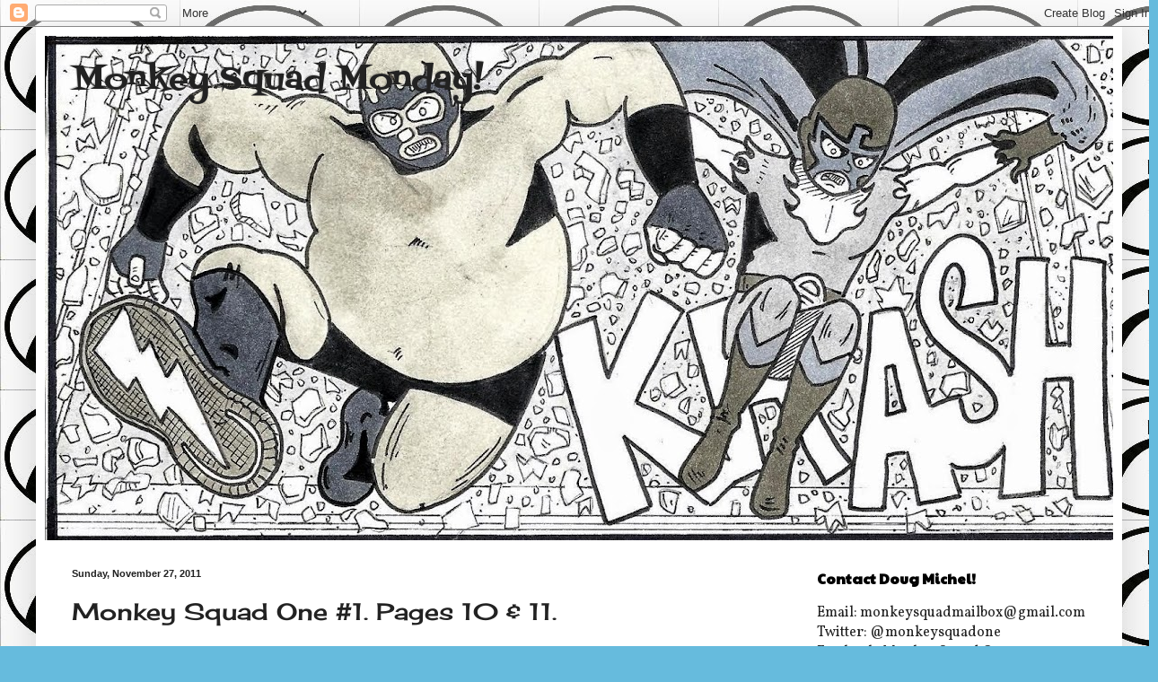

--- FILE ---
content_type: text/html; charset=UTF-8
request_url: http://www.monkeysquadone.com/2011/11/monkey-squad-one-1-pages-10-11.html
body_size: 17151
content:
<!DOCTYPE html>
<html class='v2' dir='ltr' lang='en'>
<head>
<link href='https://www.blogger.com/static/v1/widgets/335934321-css_bundle_v2.css' rel='stylesheet' type='text/css'/>
<meta content='width=1100' name='viewport'/>
<meta content='text/html; charset=UTF-8' http-equiv='Content-Type'/>
<meta content='blogger' name='generator'/>
<link href='http://www.monkeysquadone.com/favicon.ico' rel='icon' type='image/x-icon'/>
<link href='http://www.monkeysquadone.com/2011/11/monkey-squad-one-1-pages-10-11.html' rel='canonical'/>
<link rel="alternate" type="application/atom+xml" title="Monkey Squad Monday! - Atom" href="http://www.monkeysquadone.com/feeds/posts/default" />
<link rel="alternate" type="application/rss+xml" title="Monkey Squad Monday! - RSS" href="http://www.monkeysquadone.com/feeds/posts/default?alt=rss" />
<link rel="service.post" type="application/atom+xml" title="Monkey Squad Monday! - Atom" href="https://www.blogger.com/feeds/1476433560560669139/posts/default" />

<link rel="alternate" type="application/atom+xml" title="Monkey Squad Monday! - Atom" href="http://www.monkeysquadone.com/feeds/8999116677258245708/comments/default" />
<!--Can't find substitution for tag [blog.ieCssRetrofitLinks]-->
<link href='https://blogger.googleusercontent.com/img/b/R29vZ2xl/AVvXsEi40Hbq57_DIjQZfj3928KgH_TEz3B60XcZ8LUflRp-ooCFp1mMQ2DBvNBIiqrz-XujFHQxR2P8kjY44kcvcF2H6srId4YDH6d6qBZFCbf3nhOm5Ol_RbgycdafuJht40zJAW14Wsr9Jjyh/s640/011.jpg' rel='image_src'/>
<meta content='http://www.monkeysquadone.com/2011/11/monkey-squad-one-1-pages-10-11.html' property='og:url'/>
<meta content='Monkey Squad One #1. Pages 10 &amp; 11.' property='og:title'/>
<meta content='           Logan  getting robo-stolled in the face is one of my favorite panels of all time.   I&#39;m gonna be honest with y&#39;all and tell you t...' property='og:description'/>
<meta content='https://blogger.googleusercontent.com/img/b/R29vZ2xl/AVvXsEi40Hbq57_DIjQZfj3928KgH_TEz3B60XcZ8LUflRp-ooCFp1mMQ2DBvNBIiqrz-XujFHQxR2P8kjY44kcvcF2H6srId4YDH6d6qBZFCbf3nhOm5Ol_RbgycdafuJht40zJAW14Wsr9Jjyh/w1200-h630-p-k-no-nu/011.jpg' property='og:image'/>
<title>Monkey Squad Monday!: Monkey Squad One #1. Pages 10 & 11.</title>
<style type='text/css'>@font-face{font-family:'Cherry Cream Soda';font-style:normal;font-weight:400;font-display:swap;src:url(//fonts.gstatic.com/s/cherrycreamsoda/v21/UMBIrOxBrW6w2FFyi9paG0fdVdRciQd9A98ZD47H.woff2)format('woff2');unicode-range:U+0000-00FF,U+0131,U+0152-0153,U+02BB-02BC,U+02C6,U+02DA,U+02DC,U+0304,U+0308,U+0329,U+2000-206F,U+20AC,U+2122,U+2191,U+2193,U+2212,U+2215,U+FEFF,U+FFFD;}@font-face{font-family:'Fontdiner Swanky';font-style:normal;font-weight:400;font-display:swap;src:url(//fonts.gstatic.com/s/fontdinerswanky/v24/ijwOs4XgRNsiaI5-hcVb4hQgMvCD0uYVKwOs1to.woff2)format('woff2');unicode-range:U+0000-00FF,U+0131,U+0152-0153,U+02BB-02BC,U+02C6,U+02DA,U+02DC,U+0304,U+0308,U+0329,U+2000-206F,U+20AC,U+2122,U+2191,U+2193,U+2212,U+2215,U+FEFF,U+FFFD;}@font-face{font-family:'Indie Flower';font-style:normal;font-weight:400;font-display:swap;src:url(//fonts.gstatic.com/s/indieflower/v24/m8JVjfNVeKWVnh3QMuKkFcZVZ0uH99GUDs4k.woff2)format('woff2');unicode-range:U+0100-02BA,U+02BD-02C5,U+02C7-02CC,U+02CE-02D7,U+02DD-02FF,U+0304,U+0308,U+0329,U+1D00-1DBF,U+1E00-1E9F,U+1EF2-1EFF,U+2020,U+20A0-20AB,U+20AD-20C0,U+2113,U+2C60-2C7F,U+A720-A7FF;}@font-face{font-family:'Indie Flower';font-style:normal;font-weight:400;font-display:swap;src:url(//fonts.gstatic.com/s/indieflower/v24/m8JVjfNVeKWVnh3QMuKkFcZVaUuH99GUDg.woff2)format('woff2');unicode-range:U+0000-00FF,U+0131,U+0152-0153,U+02BB-02BC,U+02C6,U+02DA,U+02DC,U+0304,U+0308,U+0329,U+2000-206F,U+20AC,U+2122,U+2191,U+2193,U+2212,U+2215,U+FEFF,U+FFFD;}@font-face{font-family:'Paytone One';font-style:normal;font-weight:400;font-display:swap;src:url(//fonts.gstatic.com/s/paytoneone/v25/0nksC9P7MfYHj2oFtYm2ChTigPvfiwq-FQc.woff2)format('woff2');unicode-range:U+0102-0103,U+0110-0111,U+0128-0129,U+0168-0169,U+01A0-01A1,U+01AF-01B0,U+0300-0301,U+0303-0304,U+0308-0309,U+0323,U+0329,U+1EA0-1EF9,U+20AB;}@font-face{font-family:'Paytone One';font-style:normal;font-weight:400;font-display:swap;src:url(//fonts.gstatic.com/s/paytoneone/v25/0nksC9P7MfYHj2oFtYm2ChTjgPvfiwq-FQc.woff2)format('woff2');unicode-range:U+0100-02BA,U+02BD-02C5,U+02C7-02CC,U+02CE-02D7,U+02DD-02FF,U+0304,U+0308,U+0329,U+1D00-1DBF,U+1E00-1E9F,U+1EF2-1EFF,U+2020,U+20A0-20AB,U+20AD-20C0,U+2113,U+2C60-2C7F,U+A720-A7FF;}@font-face{font-family:'Paytone One';font-style:normal;font-weight:400;font-display:swap;src:url(//fonts.gstatic.com/s/paytoneone/v25/0nksC9P7MfYHj2oFtYm2ChTtgPvfiwq-.woff2)format('woff2');unicode-range:U+0000-00FF,U+0131,U+0152-0153,U+02BB-02BC,U+02C6,U+02DA,U+02DC,U+0304,U+0308,U+0329,U+2000-206F,U+20AC,U+2122,U+2191,U+2193,U+2212,U+2215,U+FEFF,U+FFFD;}@font-face{font-family:'Vollkorn';font-style:normal;font-weight:400;font-display:swap;src:url(//fonts.gstatic.com/s/vollkorn/v30/0ybgGDoxxrvAnPhYGzMlQLzuMasz6Df2MHGeE2mcM7Xq3oA9NjE.woff2)format('woff2');unicode-range:U+0460-052F,U+1C80-1C8A,U+20B4,U+2DE0-2DFF,U+A640-A69F,U+FE2E-FE2F;}@font-face{font-family:'Vollkorn';font-style:normal;font-weight:400;font-display:swap;src:url(//fonts.gstatic.com/s/vollkorn/v30/0ybgGDoxxrvAnPhYGzMlQLzuMasz6Df2MHGeGmmcM7Xq3oA9NjE.woff2)format('woff2');unicode-range:U+0301,U+0400-045F,U+0490-0491,U+04B0-04B1,U+2116;}@font-face{font-family:'Vollkorn';font-style:normal;font-weight:400;font-display:swap;src:url(//fonts.gstatic.com/s/vollkorn/v30/0ybgGDoxxrvAnPhYGzMlQLzuMasz6Df2MHGeHWmcM7Xq3oA9NjE.woff2)format('woff2');unicode-range:U+0370-0377,U+037A-037F,U+0384-038A,U+038C,U+038E-03A1,U+03A3-03FF;}@font-face{font-family:'Vollkorn';font-style:normal;font-weight:400;font-display:swap;src:url(//fonts.gstatic.com/s/vollkorn/v30/0ybgGDoxxrvAnPhYGzMlQLzuMasz6Df2MHGeEWmcM7Xq3oA9NjE.woff2)format('woff2');unicode-range:U+0102-0103,U+0110-0111,U+0128-0129,U+0168-0169,U+01A0-01A1,U+01AF-01B0,U+0300-0301,U+0303-0304,U+0308-0309,U+0323,U+0329,U+1EA0-1EF9,U+20AB;}@font-face{font-family:'Vollkorn';font-style:normal;font-weight:400;font-display:swap;src:url(//fonts.gstatic.com/s/vollkorn/v30/0ybgGDoxxrvAnPhYGzMlQLzuMasz6Df2MHGeEGmcM7Xq3oA9NjE.woff2)format('woff2');unicode-range:U+0100-02BA,U+02BD-02C5,U+02C7-02CC,U+02CE-02D7,U+02DD-02FF,U+0304,U+0308,U+0329,U+1D00-1DBF,U+1E00-1E9F,U+1EF2-1EFF,U+2020,U+20A0-20AB,U+20AD-20C0,U+2113,U+2C60-2C7F,U+A720-A7FF;}@font-face{font-family:'Vollkorn';font-style:normal;font-weight:400;font-display:swap;src:url(//fonts.gstatic.com/s/vollkorn/v30/0ybgGDoxxrvAnPhYGzMlQLzuMasz6Df2MHGeHmmcM7Xq3oA9.woff2)format('woff2');unicode-range:U+0000-00FF,U+0131,U+0152-0153,U+02BB-02BC,U+02C6,U+02DA,U+02DC,U+0304,U+0308,U+0329,U+2000-206F,U+20AC,U+2122,U+2191,U+2193,U+2212,U+2215,U+FEFF,U+FFFD;}</style>
<style id='page-skin-1' type='text/css'><!--
/*
-----------------------------------------------
Blogger Template Style
Name:     Simple
Designer: Blogger
URL:      www.blogger.com
----------------------------------------------- */
/* Content
----------------------------------------------- */
body {
font: normal normal 16px Vollkorn;
color: #222222;
background: #66bbdd url(http://1.bp.blogspot.com/-BAuTMRXNsZc/U5cU_22Q7JI/AAAAAAAACUA/kuipqpDnT-Y/s0/001%2B%2528200x145%2529.jpg) repeat scroll top left;
padding: 0 40px 40px 40px;
}
html body .region-inner {
min-width: 0;
max-width: 100%;
width: auto;
}
h2 {
font-size: 22px;
}
a:link {
text-decoration:none;
color: #2aaadd;
}
a:visited {
text-decoration:none;
color: #2aaadd;
}
a:hover {
text-decoration:underline;
color: #2aaadd;
}
.body-fauxcolumn-outer .fauxcolumn-inner {
background: transparent none repeat scroll top left;
_background-image: none;
}
.body-fauxcolumn-outer .cap-top {
position: absolute;
z-index: 1;
height: 400px;
width: 100%;
}
.body-fauxcolumn-outer .cap-top .cap-left {
width: 100%;
background: transparent none repeat-x scroll top left;
_background-image: none;
}
.content-outer {
-moz-box-shadow: 0 0 40px rgba(0, 0, 0, .15);
-webkit-box-shadow: 0 0 5px rgba(0, 0, 0, .15);
-goog-ms-box-shadow: 0 0 10px #333333;
box-shadow: 0 0 40px rgba(0, 0, 0, .15);
margin-bottom: 1px;
}
.content-inner {
padding: 10px 10px;
}
.content-inner {
background-color: #ffffff;
}
/* Header
----------------------------------------------- */
.header-outer {
background: transparent none repeat-x scroll 0 -400px;
_background-image: none;
}
.Header h1 {
font: normal normal 36px Fontdiner Swanky;
color: #222222;
text-shadow: -1px -1px 1px rgba(0, 0, 0, .2);
}
.Header h1 a {
color: #222222;
}
.Header .description {
font-size: 140%;
color: #222222;
}
.header-inner .Header .titlewrapper {
padding: 22px 30px;
}
.header-inner .Header .descriptionwrapper {
padding: 0 30px;
}
/* Tabs
----------------------------------------------- */
.tabs-inner .section:first-child {
border-top: 1px solid #ffffff;
}
.tabs-inner .section:first-child ul {
margin-top: -1px;
border-top: 1px solid #ffffff;
border-left: 0 solid #ffffff;
border-right: 0 solid #ffffff;
}
.tabs-inner .widget ul {
background: #66bbdd url(https://resources.blogblog.com/blogblog/data/1kt/simple/gradients_light.png) repeat-x scroll 0 -800px;
_background-image: none;
border-bottom: 1px solid #ffffff;
margin-top: 0;
margin-left: -30px;
margin-right: -30px;
}
.tabs-inner .widget li a {
display: inline-block;
padding: .6em 1em;
font: normal normal 14px Indie Flower;
color: #999999;
border-left: 1px solid #ffffff;
border-right: 1px solid #ffffff;
}
.tabs-inner .widget li:first-child a {
border-left: none;
}
.tabs-inner .widget li.selected a, .tabs-inner .widget li a:hover {
color: #000000;
background-color: #eeeeee;
text-decoration: none;
}
/* Columns
----------------------------------------------- */
.main-outer {
border-top: 0 solid #ffffff;
}
.fauxcolumn-left-outer .fauxcolumn-inner {
border-right: 1px solid #ffffff;
}
.fauxcolumn-right-outer .fauxcolumn-inner {
border-left: 1px solid #ffffff;
}
/* Headings
----------------------------------------------- */
div.widget > h2,
div.widget h2.title {
margin: 0 0 1em 0;
font: normal bold 16px Paytone One;
color: #000000;
}
/* Widgets
----------------------------------------------- */
.widget .zippy {
color: #999999;
text-shadow: 2px 2px 1px rgba(0, 0, 0, .1);
}
.widget .popular-posts ul {
list-style: none;
}
/* Posts
----------------------------------------------- */
h2.date-header {
font: normal bold 11px Arial, Tahoma, Helvetica, FreeSans, sans-serif;
}
.date-header span {
background-color: transparent;
color: #222222;
padding: inherit;
letter-spacing: inherit;
margin: inherit;
}
.main-inner {
padding-top: 30px;
padding-bottom: 30px;
}
.main-inner .column-center-inner {
padding: 0 15px;
}
.main-inner .column-center-inner .section {
margin: 0 15px;
}
.post {
margin: 0 0 25px 0;
}
h3.post-title, .comments h4 {
font: normal normal 26px Cherry Cream Soda;
margin: .75em 0 0;
}
.post-body {
font-size: 110%;
line-height: 1.4;
position: relative;
}
.post-body img, .post-body .tr-caption-container, .Profile img, .Image img,
.BlogList .item-thumbnail img {
padding: 2px;
background: #ffffff;
border: 1px solid #eeeeee;
-moz-box-shadow: 1px 1px 5px rgba(0, 0, 0, .1);
-webkit-box-shadow: 1px 1px 5px rgba(0, 0, 0, .1);
box-shadow: 1px 1px 5px rgba(0, 0, 0, .1);
}
.post-body img, .post-body .tr-caption-container {
padding: 5px;
}
.post-body .tr-caption-container {
color: #222222;
}
.post-body .tr-caption-container img {
padding: 0;
background: transparent;
border: none;
-moz-box-shadow: 0 0 0 rgba(0, 0, 0, .1);
-webkit-box-shadow: 0 0 0 rgba(0, 0, 0, .1);
box-shadow: 0 0 0 rgba(0, 0, 0, .1);
}
.post-header {
margin: 0 0 1.5em;
line-height: 1.6;
font-size: 90%;
}
.post-footer {
margin: 20px -2px 0;
padding: 5px 10px;
color: #666666;
background-color: #f9f9f9;
border-bottom: 1px solid #eeeeee;
line-height: 1.6;
font-size: 90%;
}
#comments .comment-author {
padding-top: 1.5em;
border-top: 1px solid #ffffff;
background-position: 0 1.5em;
}
#comments .comment-author:first-child {
padding-top: 0;
border-top: none;
}
.avatar-image-container {
margin: .2em 0 0;
}
#comments .avatar-image-container img {
border: 1px solid #eeeeee;
}
/* Comments
----------------------------------------------- */
.comments .comments-content .icon.blog-author {
background-repeat: no-repeat;
background-image: url([data-uri]);
}
.comments .comments-content .loadmore a {
border-top: 1px solid #999999;
border-bottom: 1px solid #999999;
}
.comments .comment-thread.inline-thread {
background-color: #f9f9f9;
}
.comments .continue {
border-top: 2px solid #999999;
}
/* Accents
---------------------------------------------- */
.section-columns td.columns-cell {
border-left: 1px solid #ffffff;
}
.blog-pager {
background: transparent none no-repeat scroll top center;
}
.blog-pager-older-link, .home-link,
.blog-pager-newer-link {
background-color: #ffffff;
padding: 5px;
}
.footer-outer {
border-top: 0 dashed #bbbbbb;
}
/* Mobile
----------------------------------------------- */
body.mobile  {
background-size: auto;
}
.mobile .body-fauxcolumn-outer {
background: transparent none repeat scroll top left;
}
.mobile .body-fauxcolumn-outer .cap-top {
background-size: 100% auto;
}
.mobile .content-outer {
-webkit-box-shadow: 0 0 3px rgba(0, 0, 0, .15);
box-shadow: 0 0 3px rgba(0, 0, 0, .15);
}
.mobile .tabs-inner .widget ul {
margin-left: 0;
margin-right: 0;
}
.mobile .post {
margin: 0;
}
.mobile .main-inner .column-center-inner .section {
margin: 0;
}
.mobile .date-header span {
padding: 0.1em 10px;
margin: 0 -10px;
}
.mobile h3.post-title {
margin: 0;
}
.mobile .blog-pager {
background: transparent none no-repeat scroll top center;
}
.mobile .footer-outer {
border-top: none;
}
.mobile .main-inner, .mobile .footer-inner {
background-color: #ffffff;
}
.mobile-index-contents {
color: #222222;
}
.mobile-link-button {
background-color: #2aaadd;
}
.mobile-link-button a:link, .mobile-link-button a:visited {
color: #ffffff;
}
.mobile .tabs-inner .section:first-child {
border-top: none;
}
.mobile .tabs-inner .PageList .widget-content {
background-color: #eeeeee;
color: #000000;
border-top: 1px solid #ffffff;
border-bottom: 1px solid #ffffff;
}
.mobile .tabs-inner .PageList .widget-content .pagelist-arrow {
border-left: 1px solid #ffffff;
}

--></style>
<style id='template-skin-1' type='text/css'><!--
body {
min-width: 1210px;
}
.content-outer, .content-fauxcolumn-outer, .region-inner {
min-width: 1210px;
max-width: 1210px;
_width: 1210px;
}
.main-inner .columns {
padding-left: 0px;
padding-right: 360px;
}
.main-inner .fauxcolumn-center-outer {
left: 0px;
right: 360px;
/* IE6 does not respect left and right together */
_width: expression(this.parentNode.offsetWidth -
parseInt("0px") -
parseInt("360px") + 'px');
}
.main-inner .fauxcolumn-left-outer {
width: 0px;
}
.main-inner .fauxcolumn-right-outer {
width: 360px;
}
.main-inner .column-left-outer {
width: 0px;
right: 100%;
margin-left: -0px;
}
.main-inner .column-right-outer {
width: 360px;
margin-right: -360px;
}
#layout {
min-width: 0;
}
#layout .content-outer {
min-width: 0;
width: 800px;
}
#layout .region-inner {
min-width: 0;
width: auto;
}
body#layout div.add_widget {
padding: 8px;
}
body#layout div.add_widget a {
margin-left: 32px;
}
--></style>
<style>
    body {background-image:url(http\:\/\/1.bp.blogspot.com\/-BAuTMRXNsZc\/U5cU_22Q7JI\/AAAAAAAACUA\/kuipqpDnT-Y\/s0\/001%2B%2528200x145%2529.jpg);}
    
@media (max-width: 200px) { body {background-image:url(http\:\/\/1.bp.blogspot.com\/-BAuTMRXNsZc\/U5cU_22Q7JI\/AAAAAAAACUA\/kuipqpDnT-Y\/w200\/001%2B%2528200x145%2529.jpg);}}
@media (max-width: 400px) and (min-width: 201px) { body {background-image:url(http\:\/\/1.bp.blogspot.com\/-BAuTMRXNsZc\/U5cU_22Q7JI\/AAAAAAAACUA\/kuipqpDnT-Y\/w400\/001%2B%2528200x145%2529.jpg);}}
@media (max-width: 800px) and (min-width: 401px) { body {background-image:url(http\:\/\/1.bp.blogspot.com\/-BAuTMRXNsZc\/U5cU_22Q7JI\/AAAAAAAACUA\/kuipqpDnT-Y\/w800\/001%2B%2528200x145%2529.jpg);}}
@media (max-width: 1200px) and (min-width: 801px) { body {background-image:url(http\:\/\/1.bp.blogspot.com\/-BAuTMRXNsZc\/U5cU_22Q7JI\/AAAAAAAACUA\/kuipqpDnT-Y\/w1200\/001%2B%2528200x145%2529.jpg);}}
/* Last tag covers anything over one higher than the previous max-size cap. */
@media (min-width: 1201px) { body {background-image:url(http\:\/\/1.bp.blogspot.com\/-BAuTMRXNsZc\/U5cU_22Q7JI\/AAAAAAAACUA\/kuipqpDnT-Y\/w1600\/001%2B%2528200x145%2529.jpg);}}
  </style>
<link href='https://www.blogger.com/dyn-css/authorization.css?targetBlogID=1476433560560669139&amp;zx=06303fb3-050b-4bda-9357-1bdc8c387b86' media='none' onload='if(media!=&#39;all&#39;)media=&#39;all&#39;' rel='stylesheet'/><noscript><link href='https://www.blogger.com/dyn-css/authorization.css?targetBlogID=1476433560560669139&amp;zx=06303fb3-050b-4bda-9357-1bdc8c387b86' rel='stylesheet'/></noscript>
<meta name='google-adsense-platform-account' content='ca-host-pub-1556223355139109'/>
<meta name='google-adsense-platform-domain' content='blogspot.com'/>

</head>
<body class='loading variant-pale'>
<div class='navbar section' id='navbar' name='Navbar'><div class='widget Navbar' data-version='1' id='Navbar1'><script type="text/javascript">
    function setAttributeOnload(object, attribute, val) {
      if(window.addEventListener) {
        window.addEventListener('load',
          function(){ object[attribute] = val; }, false);
      } else {
        window.attachEvent('onload', function(){ object[attribute] = val; });
      }
    }
  </script>
<div id="navbar-iframe-container"></div>
<script type="text/javascript" src="https://apis.google.com/js/platform.js"></script>
<script type="text/javascript">
      gapi.load("gapi.iframes:gapi.iframes.style.bubble", function() {
        if (gapi.iframes && gapi.iframes.getContext) {
          gapi.iframes.getContext().openChild({
              url: 'https://www.blogger.com/navbar/1476433560560669139?po\x3d8999116677258245708\x26origin\x3dhttp://www.monkeysquadone.com',
              where: document.getElementById("navbar-iframe-container"),
              id: "navbar-iframe"
          });
        }
      });
    </script><script type="text/javascript">
(function() {
var script = document.createElement('script');
script.type = 'text/javascript';
script.src = '//pagead2.googlesyndication.com/pagead/js/google_top_exp.js';
var head = document.getElementsByTagName('head')[0];
if (head) {
head.appendChild(script);
}})();
</script>
</div></div>
<div class='body-fauxcolumns'>
<div class='fauxcolumn-outer body-fauxcolumn-outer'>
<div class='cap-top'>
<div class='cap-left'></div>
<div class='cap-right'></div>
</div>
<div class='fauxborder-left'>
<div class='fauxborder-right'></div>
<div class='fauxcolumn-inner'>
</div>
</div>
<div class='cap-bottom'>
<div class='cap-left'></div>
<div class='cap-right'></div>
</div>
</div>
</div>
<div class='content'>
<div class='content-fauxcolumns'>
<div class='fauxcolumn-outer content-fauxcolumn-outer'>
<div class='cap-top'>
<div class='cap-left'></div>
<div class='cap-right'></div>
</div>
<div class='fauxborder-left'>
<div class='fauxborder-right'></div>
<div class='fauxcolumn-inner'>
</div>
</div>
<div class='cap-bottom'>
<div class='cap-left'></div>
<div class='cap-right'></div>
</div>
</div>
</div>
<div class='content-outer'>
<div class='content-cap-top cap-top'>
<div class='cap-left'></div>
<div class='cap-right'></div>
</div>
<div class='fauxborder-left content-fauxborder-left'>
<div class='fauxborder-right content-fauxborder-right'></div>
<div class='content-inner'>
<header>
<div class='header-outer'>
<div class='header-cap-top cap-top'>
<div class='cap-left'></div>
<div class='cap-right'></div>
</div>
<div class='fauxborder-left header-fauxborder-left'>
<div class='fauxborder-right header-fauxborder-right'></div>
<div class='region-inner header-inner'>
<div class='header section' id='header' name='Header'><div class='widget Header' data-version='1' id='Header1'>
<div id='header-inner' style='background-image: url("https://blogger.googleusercontent.com/img/b/R29vZ2xl/AVvXsEglVWzJcEURE7xqJEoIQp1gfKE96oKiv1Ine3tWQF2grzyhElDJp0IizzfB0gIztqtbCcbyN_J6xq901dewq7DhNUOjgFubpxahs1fKTTPUlJd825LctWaTkNQrFXcOKJR5-4D7WAzrbksH/s1190/001.jpg"); background-position: left; min-height: 562px; _height: 562px; background-repeat: no-repeat; '>
<div class='titlewrapper' style='background: transparent'>
<h1 class='title' style='background: transparent; border-width: 0px'>
<a href='http://www.monkeysquadone.com/'>
Monkey Squad Monday!
</a>
</h1>
</div>
<div class='descriptionwrapper'>
<p class='description'><span>
</span></p>
</div>
</div>
</div></div>
</div>
</div>
<div class='header-cap-bottom cap-bottom'>
<div class='cap-left'></div>
<div class='cap-right'></div>
</div>
</div>
</header>
<div class='tabs-outer'>
<div class='tabs-cap-top cap-top'>
<div class='cap-left'></div>
<div class='cap-right'></div>
</div>
<div class='fauxborder-left tabs-fauxborder-left'>
<div class='fauxborder-right tabs-fauxborder-right'></div>
<div class='region-inner tabs-inner'>
<div class='tabs no-items section' id='crosscol' name='Cross-Column'></div>
<div class='tabs no-items section' id='crosscol-overflow' name='Cross-Column 2'></div>
</div>
</div>
<div class='tabs-cap-bottom cap-bottom'>
<div class='cap-left'></div>
<div class='cap-right'></div>
</div>
</div>
<div class='main-outer'>
<div class='main-cap-top cap-top'>
<div class='cap-left'></div>
<div class='cap-right'></div>
</div>
<div class='fauxborder-left main-fauxborder-left'>
<div class='fauxborder-right main-fauxborder-right'></div>
<div class='region-inner main-inner'>
<div class='columns fauxcolumns'>
<div class='fauxcolumn-outer fauxcolumn-center-outer'>
<div class='cap-top'>
<div class='cap-left'></div>
<div class='cap-right'></div>
</div>
<div class='fauxborder-left'>
<div class='fauxborder-right'></div>
<div class='fauxcolumn-inner'>
</div>
</div>
<div class='cap-bottom'>
<div class='cap-left'></div>
<div class='cap-right'></div>
</div>
</div>
<div class='fauxcolumn-outer fauxcolumn-left-outer'>
<div class='cap-top'>
<div class='cap-left'></div>
<div class='cap-right'></div>
</div>
<div class='fauxborder-left'>
<div class='fauxborder-right'></div>
<div class='fauxcolumn-inner'>
</div>
</div>
<div class='cap-bottom'>
<div class='cap-left'></div>
<div class='cap-right'></div>
</div>
</div>
<div class='fauxcolumn-outer fauxcolumn-right-outer'>
<div class='cap-top'>
<div class='cap-left'></div>
<div class='cap-right'></div>
</div>
<div class='fauxborder-left'>
<div class='fauxborder-right'></div>
<div class='fauxcolumn-inner'>
</div>
</div>
<div class='cap-bottom'>
<div class='cap-left'></div>
<div class='cap-right'></div>
</div>
</div>
<!-- corrects IE6 width calculation -->
<div class='columns-inner'>
<div class='column-center-outer'>
<div class='column-center-inner'>
<div class='main section' id='main' name='Main'><div class='widget Blog' data-version='1' id='Blog1'>
<div class='blog-posts hfeed'>

          <div class="date-outer">
        
<h2 class='date-header'><span>Sunday, November 27, 2011</span></h2>

          <div class="date-posts">
        
<div class='post-outer'>
<div class='post hentry uncustomized-post-template' itemprop='blogPost' itemscope='itemscope' itemtype='http://schema.org/BlogPosting'>
<meta content='https://blogger.googleusercontent.com/img/b/R29vZ2xl/AVvXsEi40Hbq57_DIjQZfj3928KgH_TEz3B60XcZ8LUflRp-ooCFp1mMQ2DBvNBIiqrz-XujFHQxR2P8kjY44kcvcF2H6srId4YDH6d6qBZFCbf3nhOm5Ol_RbgycdafuJht40zJAW14Wsr9Jjyh/s640/011.jpg' itemprop='image_url'/>
<meta content='1476433560560669139' itemprop='blogId'/>
<meta content='8999116677258245708' itemprop='postId'/>
<a name='8999116677258245708'></a>
<h3 class='post-title entry-title' itemprop='name'>
Monkey Squad One #1. Pages 10 & 11.
</h3>
<div class='post-header'>
<div class='post-header-line-1'></div>
</div>
<div class='post-body entry-content' id='post-body-8999116677258245708' itemprop='description articleBody'>
<div class="separator" style="clear: both; text-align: center;">
</div>
<br />
<div class="separator" style="clear: both; text-align: center;">
<a href="https://blogger.googleusercontent.com/img/b/R29vZ2xl/AVvXsEi40Hbq57_DIjQZfj3928KgH_TEz3B60XcZ8LUflRp-ooCFp1mMQ2DBvNBIiqrz-XujFHQxR2P8kjY44kcvcF2H6srId4YDH6d6qBZFCbf3nhOm5Ol_RbgycdafuJht40zJAW14Wsr9Jjyh/s1600/011.jpg" imageanchor="1" style="margin-left: 1em; margin-right: 1em;"><img border="0" height="640" src="https://blogger.googleusercontent.com/img/b/R29vZ2xl/AVvXsEi40Hbq57_DIjQZfj3928KgH_TEz3B60XcZ8LUflRp-ooCFp1mMQ2DBvNBIiqrz-XujFHQxR2P8kjY44kcvcF2H6srId4YDH6d6qBZFCbf3nhOm5Ol_RbgycdafuJht40zJAW14Wsr9Jjyh/s640/011.jpg" width="460" /></a></div>
<br />
<div class="separator" style="clear: both; text-align: center;">
<a href="https://blogger.googleusercontent.com/img/b/R29vZ2xl/AVvXsEiKswuGFfUyKAknmk5Unz2Mt1ieDKydILxHapoeV4eWXWE7Tw2ezyZqDRi1sr-CgzXYA33q59SnNeP4XTJjcC6Dhpr5GtMDB0qpJgRP6FazgUh_IXOn5GBIw2kK7tLCCfKwm67VBWgHWZ4a/s1600/012.jpg" imageanchor="1" style="margin-left: 1em; margin-right: 1em;"><img border="0" height="640" src="https://blogger.googleusercontent.com/img/b/R29vZ2xl/AVvXsEiKswuGFfUyKAknmk5Unz2Mt1ieDKydILxHapoeV4eWXWE7Tw2ezyZqDRi1sr-CgzXYA33q59SnNeP4XTJjcC6Dhpr5GtMDB0qpJgRP6FazgUh_IXOn5GBIw2kK7tLCCfKwm67VBWgHWZ4a/s640/012.jpg" width="462" /></a></div>
<div class="separator" style="clear: both; text-align: center;">
</div>
<div align="center">
<strong>Logan</strong> getting robo-stolled in the face is one of my favorite panels of all time.</div>
<div align="center">
I'm gonna be honest with y'all and tell you that the President's Bunker was originally the White House. Not that I'm not familiar with the White House, I was especially bad at drawing buildings back then and I didn't have a computer with the luxury of search engines for photo references. So in my winging it, that was what I came up with. I ended up calling it the Bunker becuse it looked nothing at all like the White House. But, seriously? What kinda bunker has fucking windows all over the place and isn't underground or anything?</div>
<div align="center">
So, instead of talking about how shitty old <strong>Monkey Squad One</strong> is, I'm gonna talk about how awesome <strong>Monkey Squad One</strong> <strong>#8</strong> is:</div>
<div class="separator" style="clear: both; text-align: center;">
<a href="https://blogger.googleusercontent.com/img/b/R29vZ2xl/AVvXsEgXx2KKYsMeN0NDYEC_51rgsIToEF6OFufrhyLRzWlKBjs4IdIiphDVF1WhuXB4NIkFcUOwDomzkzmYzLpvWv61mqIooPs_o4d7XJoGA7CTa03xeUIxiccqdQ9ErqWG4Gm_wQoRTfwWbsd3/s1600/017.JPG" imageanchor="1" style="margin-left: 1em; margin-right: 1em;"><img border="0" height="640" src="https://blogger.googleusercontent.com/img/b/R29vZ2xl/AVvXsEgXx2KKYsMeN0NDYEC_51rgsIToEF6OFufrhyLRzWlKBjs4IdIiphDVF1WhuXB4NIkFcUOwDomzkzmYzLpvWv61mqIooPs_o4d7XJoGA7CTa03xeUIxiccqdQ9ErqWG4Gm_wQoRTfwWbsd3/s640/017.JPG" width="498" /></a></div>
<div class="separator" style="clear: both; text-align: center;">
<strong>Monkey Squad One #8: Bloody Night, Bloody Knife Part 2 of 3.</strong></div>
<div class="separator" style="clear: both; text-align: center;">
<strong>Trik-Eeze</strong> and <strong>Monkey Squad One</strong> confront folk-rock legend <strong>Cletus Whiteheart</strong> on the zombie-filled streets of St. Louis! Everything changes with this issue! <strong>Monkey Squad One</strong> will never be the same!</div>
<div class="separator" style="clear: both; text-align: center;">
If you'd like a few FREE issues of Monkey Squad One,&nbsp;email your mailing address to <a href="mailto:monkeysquadmailbox@gmail.com">monkeysquadmailbox@gmail.com</a>. For the <strong>Complete Comic Collection of Monkey Squad One</strong>, visit&nbsp;<a href="http://www.etsy.com/shop/MonkeySquadOne">www.etsy.com/shop/MonkeySquadOne</a> and buy the whole run for $10.</div>
<div class="separator" style="clear: both; text-align: center;">
Do you feel my internet presence?</div>
<div class="separator" style="clear: both; text-align: center;">
Or do&nbsp;you just have to poop?</div>
<div align="center">
</div>
<div style='clear: both;'></div>
</div>
<div class='post-footer'>
<div class='post-footer-line post-footer-line-1'>
<span class='post-author vcard'>
Posted by
<span class='fn' itemprop='author' itemscope='itemscope' itemtype='http://schema.org/Person'>
<meta content='https://www.blogger.com/profile/09532853405547972068' itemprop='url'/>
<a class='g-profile' href='https://www.blogger.com/profile/09532853405547972068' rel='author' title='author profile'>
<span itemprop='name'>DougMichel</span>
</a>
</span>
</span>
<span class='post-timestamp'>
at
<meta content='http://www.monkeysquadone.com/2011/11/monkey-squad-one-1-pages-10-11.html' itemprop='url'/>
<a class='timestamp-link' href='http://www.monkeysquadone.com/2011/11/monkey-squad-one-1-pages-10-11.html' rel='bookmark' title='permanent link'><abbr class='published' itemprop='datePublished' title='2011-11-27T20:18:00-06:00'>8:18&#8239;PM</abbr></a>
</span>
<span class='post-comment-link'>
</span>
<span class='post-icons'>
<span class='item-control blog-admin pid-1252355170'>
<a href='https://www.blogger.com/post-edit.g?blogID=1476433560560669139&postID=8999116677258245708&from=pencil' title='Edit Post'>
<img alt='' class='icon-action' height='18' src='https://resources.blogblog.com/img/icon18_edit_allbkg.gif' width='18'/>
</a>
</span>
</span>
<div class='post-share-buttons goog-inline-block'>
<a class='goog-inline-block share-button sb-email' href='https://www.blogger.com/share-post.g?blogID=1476433560560669139&postID=8999116677258245708&target=email' target='_blank' title='Email This'><span class='share-button-link-text'>Email This</span></a><a class='goog-inline-block share-button sb-blog' href='https://www.blogger.com/share-post.g?blogID=1476433560560669139&postID=8999116677258245708&target=blog' onclick='window.open(this.href, "_blank", "height=270,width=475"); return false;' target='_blank' title='BlogThis!'><span class='share-button-link-text'>BlogThis!</span></a><a class='goog-inline-block share-button sb-twitter' href='https://www.blogger.com/share-post.g?blogID=1476433560560669139&postID=8999116677258245708&target=twitter' target='_blank' title='Share to X'><span class='share-button-link-text'>Share to X</span></a><a class='goog-inline-block share-button sb-facebook' href='https://www.blogger.com/share-post.g?blogID=1476433560560669139&postID=8999116677258245708&target=facebook' onclick='window.open(this.href, "_blank", "height=430,width=640"); return false;' target='_blank' title='Share to Facebook'><span class='share-button-link-text'>Share to Facebook</span></a><a class='goog-inline-block share-button sb-pinterest' href='https://www.blogger.com/share-post.g?blogID=1476433560560669139&postID=8999116677258245708&target=pinterest' target='_blank' title='Share to Pinterest'><span class='share-button-link-text'>Share to Pinterest</span></a>
</div>
</div>
<div class='post-footer-line post-footer-line-2'>
<span class='post-labels'>
</span>
</div>
<div class='post-footer-line post-footer-line-3'>
<span class='post-location'>
</span>
</div>
</div>
</div>
<div class='comments' id='comments'>
<a name='comments'></a>
<h4>1 comment:</h4>
<div class='comments-content'>
<script async='async' src='' type='text/javascript'></script>
<script type='text/javascript'>
    (function() {
      var items = null;
      var msgs = null;
      var config = {};

// <![CDATA[
      var cursor = null;
      if (items && items.length > 0) {
        cursor = parseInt(items[items.length - 1].timestamp) + 1;
      }

      var bodyFromEntry = function(entry) {
        var text = (entry &&
                    ((entry.content && entry.content.$t) ||
                     (entry.summary && entry.summary.$t))) ||
            '';
        if (entry && entry.gd$extendedProperty) {
          for (var k in entry.gd$extendedProperty) {
            if (entry.gd$extendedProperty[k].name == 'blogger.contentRemoved') {
              return '<span class="deleted-comment">' + text + '</span>';
            }
          }
        }
        return text;
      }

      var parse = function(data) {
        cursor = null;
        var comments = [];
        if (data && data.feed && data.feed.entry) {
          for (var i = 0, entry; entry = data.feed.entry[i]; i++) {
            var comment = {};
            // comment ID, parsed out of the original id format
            var id = /blog-(\d+).post-(\d+)/.exec(entry.id.$t);
            comment.id = id ? id[2] : null;
            comment.body = bodyFromEntry(entry);
            comment.timestamp = Date.parse(entry.published.$t) + '';
            if (entry.author && entry.author.constructor === Array) {
              var auth = entry.author[0];
              if (auth) {
                comment.author = {
                  name: (auth.name ? auth.name.$t : undefined),
                  profileUrl: (auth.uri ? auth.uri.$t : undefined),
                  avatarUrl: (auth.gd$image ? auth.gd$image.src : undefined)
                };
              }
            }
            if (entry.link) {
              if (entry.link[2]) {
                comment.link = comment.permalink = entry.link[2].href;
              }
              if (entry.link[3]) {
                var pid = /.*comments\/default\/(\d+)\?.*/.exec(entry.link[3].href);
                if (pid && pid[1]) {
                  comment.parentId = pid[1];
                }
              }
            }
            comment.deleteclass = 'item-control blog-admin';
            if (entry.gd$extendedProperty) {
              for (var k in entry.gd$extendedProperty) {
                if (entry.gd$extendedProperty[k].name == 'blogger.itemClass') {
                  comment.deleteclass += ' ' + entry.gd$extendedProperty[k].value;
                } else if (entry.gd$extendedProperty[k].name == 'blogger.displayTime') {
                  comment.displayTime = entry.gd$extendedProperty[k].value;
                }
              }
            }
            comments.push(comment);
          }
        }
        return comments;
      };

      var paginator = function(callback) {
        if (hasMore()) {
          var url = config.feed + '?alt=json&v=2&orderby=published&reverse=false&max-results=50';
          if (cursor) {
            url += '&published-min=' + new Date(cursor).toISOString();
          }
          window.bloggercomments = function(data) {
            var parsed = parse(data);
            cursor = parsed.length < 50 ? null
                : parseInt(parsed[parsed.length - 1].timestamp) + 1
            callback(parsed);
            window.bloggercomments = null;
          }
          url += '&callback=bloggercomments';
          var script = document.createElement('script');
          script.type = 'text/javascript';
          script.src = url;
          document.getElementsByTagName('head')[0].appendChild(script);
        }
      };
      var hasMore = function() {
        return !!cursor;
      };
      var getMeta = function(key, comment) {
        if ('iswriter' == key) {
          var matches = !!comment.author
              && comment.author.name == config.authorName
              && comment.author.profileUrl == config.authorUrl;
          return matches ? 'true' : '';
        } else if ('deletelink' == key) {
          return config.baseUri + '/comment/delete/'
               + config.blogId + '/' + comment.id;
        } else if ('deleteclass' == key) {
          return comment.deleteclass;
        }
        return '';
      };

      var replybox = null;
      var replyUrlParts = null;
      var replyParent = undefined;

      var onReply = function(commentId, domId) {
        if (replybox == null) {
          // lazily cache replybox, and adjust to suit this style:
          replybox = document.getElementById('comment-editor');
          if (replybox != null) {
            replybox.height = '250px';
            replybox.style.display = 'block';
            replyUrlParts = replybox.src.split('#');
          }
        }
        if (replybox && (commentId !== replyParent)) {
          replybox.src = '';
          document.getElementById(domId).insertBefore(replybox, null);
          replybox.src = replyUrlParts[0]
              + (commentId ? '&parentID=' + commentId : '')
              + '#' + replyUrlParts[1];
          replyParent = commentId;
        }
      };

      var hash = (window.location.hash || '#').substring(1);
      var startThread, targetComment;
      if (/^comment-form_/.test(hash)) {
        startThread = hash.substring('comment-form_'.length);
      } else if (/^c[0-9]+$/.test(hash)) {
        targetComment = hash.substring(1);
      }

      // Configure commenting API:
      var configJso = {
        'maxDepth': config.maxThreadDepth
      };
      var provider = {
        'id': config.postId,
        'data': items,
        'loadNext': paginator,
        'hasMore': hasMore,
        'getMeta': getMeta,
        'onReply': onReply,
        'rendered': true,
        'initComment': targetComment,
        'initReplyThread': startThread,
        'config': configJso,
        'messages': msgs
      };

      var render = function() {
        if (window.goog && window.goog.comments) {
          var holder = document.getElementById('comment-holder');
          window.goog.comments.render(holder, provider);
        }
      };

      // render now, or queue to render when library loads:
      if (window.goog && window.goog.comments) {
        render();
      } else {
        window.goog = window.goog || {};
        window.goog.comments = window.goog.comments || {};
        window.goog.comments.loadQueue = window.goog.comments.loadQueue || [];
        window.goog.comments.loadQueue.push(render);
      }
    })();
// ]]>
  </script>
<div id='comment-holder'>
<div class="comment-thread toplevel-thread"><ol id="top-ra"><li class="comment" id="c1706192825510380855"><div class="avatar-image-container"><img src="//4.bp.blogspot.com/-U7uBQoGNTQM/TdV_c9QRgwI/AAAAAAAAAVc/FhVwyrx-nW0/s35/IMAG0180-1-1-1-1.jpg" alt=""/></div><div class="comment-block"><div class="comment-header"><cite class="user"><a href="https://www.blogger.com/profile/07168266996332526317" rel="nofollow">d.Forrest</a></cite><span class="icon user "></span><span class="datetime secondary-text"><a rel="nofollow" href="http://www.monkeysquadone.com/2011/11/monkey-squad-one-1-pages-10-11.html?showComment=1421468074282#c1706192825510380855">January 16, 2015 at 10:14&#8239;PM</a></span></div><p class="comment-content">It is a dark time for our heros! I am anxious and filled with dread! What will I do??? Oh. Click Newer post I think.</p><span class="comment-actions secondary-text"><a class="comment-reply" target="_self" data-comment-id="1706192825510380855">Reply</a><span class="item-control blog-admin blog-admin pid-1407234282"><a target="_self" href="https://www.blogger.com/comment/delete/1476433560560669139/1706192825510380855">Delete</a></span></span></div><div class="comment-replies"><div id="c1706192825510380855-rt" class="comment-thread inline-thread hidden"><span class="thread-toggle thread-expanded"><span class="thread-arrow"></span><span class="thread-count"><a target="_self">Replies</a></span></span><ol id="c1706192825510380855-ra" class="thread-chrome thread-expanded"><div></div><div id="c1706192825510380855-continue" class="continue"><a class="comment-reply" target="_self" data-comment-id="1706192825510380855">Reply</a></div></ol></div></div><div class="comment-replybox-single" id="c1706192825510380855-ce"></div></li></ol><div id="top-continue" class="continue"><a class="comment-reply" target="_self">Add comment</a></div><div class="comment-replybox-thread" id="top-ce"></div><div class="loadmore hidden" data-post-id="8999116677258245708"><a target="_self">Load more...</a></div></div>
</div>
</div>
<p class='comment-footer'>
<div class='comment-form'>
<a name='comment-form'></a>
<p>
</p>
<a href='https://www.blogger.com/comment/frame/1476433560560669139?po=8999116677258245708&hl=en&saa=85391&origin=http://www.monkeysquadone.com' id='comment-editor-src'></a>
<iframe allowtransparency='true' class='blogger-iframe-colorize blogger-comment-from-post' frameborder='0' height='410px' id='comment-editor' name='comment-editor' src='' width='100%'></iframe>
<script src='https://www.blogger.com/static/v1/jsbin/2830521187-comment_from_post_iframe.js' type='text/javascript'></script>
<script type='text/javascript'>
      BLOG_CMT_createIframe('https://www.blogger.com/rpc_relay.html');
    </script>
</div>
</p>
<div id='backlinks-container'>
<div id='Blog1_backlinks-container'>
</div>
</div>
</div>
</div>

        </div></div>
      
</div>
<div class='blog-pager' id='blog-pager'>
<span id='blog-pager-newer-link'>
<a class='blog-pager-newer-link' href='http://www.monkeysquadone.com/2011/12/monkey-squad-one-8-promo-flyer.html' id='Blog1_blog-pager-newer-link' title='Newer Post'>Newer Post</a>
</span>
<span id='blog-pager-older-link'>
<a class='blog-pager-older-link' href='http://www.monkeysquadone.com/2011/11/monkey-squad-one-1-pages-8-9.html' id='Blog1_blog-pager-older-link' title='Older Post'>Older Post</a>
</span>
<a class='home-link' href='http://www.monkeysquadone.com/'>Home</a>
</div>
<div class='clear'></div>
<div class='post-feeds'>
<div class='feed-links'>
Subscribe to:
<a class='feed-link' href='http://www.monkeysquadone.com/feeds/8999116677258245708/comments/default' target='_blank' type='application/atom+xml'>Post Comments (Atom)</a>
</div>
</div>
</div></div>
</div>
</div>
<div class='column-left-outer'>
<div class='column-left-inner'>
<aside>
</aside>
</div>
</div>
<div class='column-right-outer'>
<div class='column-right-inner'>
<aside>
<div class='sidebar section' id='sidebar-right-1'><div class='widget Text' data-version='1' id='Text2'>
<h2 class='title'>Contact Doug Michel!</h2>
<div class='widget-content'>
Email: monkeysquadmailbox@gmail.com<div>Twitter: @monkeysquadone</div><div>Facebook: Monkey Squad One</div>
</div>
<div class='clear'></div>
</div><div class='widget HTML' data-version='1' id='HTML1'>
<h2 class='title'>Help keep Monkey Squad One free from the Tyranny of Capitalism!</h2>
<div class='widget-content'>
<form action="https://www.paypal.com/cgi-bin/webscr" method="post">
<input type="hidden" name="cmd" value="_s-xclick" />
<input type="hidden" name="hosted_button_id" value="PB53NXJNYMPXE" />
<input type="image" src="https://www.paypalobjects.com/en_US/i/btn/btn_donateCC_LG.gif" border="0" name="submit" alt="PayPal - The safer, easier way to pay online!" />
<img alt="" border="0" src="https://www.paypalobjects.com/en_US/i/scr/pixel.gif" width="1" height="1" />
</form>
</div>
<div class='clear'></div>
</div><div class='widget Profile' data-version='1' id='Profile1'>
<div class='widget-content'>
<dl class='profile-datablock'>
<dt class='profile-data'>
<a class='profile-name-link g-profile' href='https://www.blogger.com/profile/09532853405547972068' rel='author' style='background-image: url(//www.blogger.com/img/logo-16.png);'>
DougMichel
</a>
</dt>
</dl>
<a class='profile-link' href='https://www.blogger.com/profile/09532853405547972068' rel='author'>View my complete profile</a>
<div class='clear'></div>
</div>
</div><div class='widget Text' data-version='1' id='Text1'>
<div class='widget-content'>
<strong><span style="color: rgb(51, 102, 255);">         TO READ AN ENTIRE ISSUE:</span></strong><br/>Click a cover below. Read the post. Scroll down and click <span style="color:#33cc00;">NEWER POST</span> to get to the next page. Rinse and Repeat.<br/><br/>
</div>
<div class='clear'></div>
</div><div class='widget Image' data-version='1' id='Image3'>
<h2>Issue #1</h2>
<div class='widget-content'>
<a href='http://monkeysquadone.blogspot.com/2011/10/monkey-squad-one-1-coverpage-1.html'>
<img alt='Issue #1' height='450' id='Image3_img' src='https://blogger.googleusercontent.com/img/b/R29vZ2xl/AVvXsEgJz-v4TuQY1fampX8muq0_IfZB-2VJJF0E7BgOXYliMJkDHTlKO80zsGcIWXX9efSjMmJ8tEpDnVSFFv7lJaMwzZF5XaPUHvpT2J7G8DlzEt3aNkfp0xwovHUShzvEEgQCcBXAjl-EOY2k/s1600/005+-+Copy+%2528853x1280%2529.jpg' width='300'/>
</a>
<br/>
</div>
<div class='clear'></div>
</div><div class='widget Image' data-version='1' id='Image4'>
<h2>Issue #2</h2>
<div class='widget-content'>
<a href='http://monkeysquadone.blogspot.com/2011/12/monkey-squad-one-2-cover-pip-page-1.html'>
<img alt='Issue #2' height='391' id='Image4_img' src='https://blogger.googleusercontent.com/img/b/R29vZ2xl/AVvXsEiS2yInI5m6ZsFozA5xdl2siUDLo48mA9BnlNqQEYOozmKjbCuXQO6hROi9cUR0rFikCUPrV4BpbA9kqrevEsEDzSS1KkImKR22YPKdseDtNX5lVjXWA3ig8iSTH4FTBDo5QVQWO6hAQdGL/s1600/Issue+2+Cover.jpg' width='300'/>
</a>
<br/>
</div>
<div class='clear'></div>
</div><div class='widget Image' data-version='1' id='Image5'>
<h2>Issue #3</h2>
<div class='widget-content'>
<a href='http://monkeysquadone.blogspot.com/2012/02/monkey-squad-one-3-cover-pop-page-1.html'>
<img alt='Issue #3' height='460' id='Image5_img' src='https://blogger.googleusercontent.com/img/b/R29vZ2xl/AVvXsEiIyewzYlxC66XAThmxeuqZGv_28yZHJNdCbpaVJSVFQegC0t0JUOxGpz25zXtGQ8b-RGVjJv25YFm8yLv8cgR42pTnpsXX2O-MGU5BBJoWbw7kO0ROO9qmyXLhLvp5YgWXQditEWhf-FrA/s1600/3cover.jpg' width='300'/>
</a>
<br/>
</div>
<div class='clear'></div>
</div><div class='widget Image' data-version='1' id='Image6'>
<h2>Issue #4</h2>
<div class='widget-content'>
<a href='http://monkeysquadone.blogspot.com/2012/04/monkey-squad-one-4-cover-pip-page-1.html'>
<img alt='Issue #4' height='454' id='Image6_img' src='https://blogger.googleusercontent.com/img/b/R29vZ2xl/AVvXsEjb2crV0VS5a3W0TagqmR6tY-Thu36HXe758K5gLUGHsYOrJJkl95vvry45o0OyPHVmxa9GW-mPk7dscxuTZBrlEG67B7KzhtH5PKPX1jNlXPd_mR4XeSaGo8VJ5ekYz16t4nNYuImKkzk-/s1600/001.jpg' width='300'/>
</a>
<br/>
</div>
<div class='clear'></div>
</div><div class='widget Image' data-version='1' id='Image2'>
<h2>Issue #5</h2>
<div class='widget-content'>
<a href='http://www.monkeysquadone.com/2012/06/monkey-squad-one-5-cover-pip-page-1.html'>
<img alt='Issue #5' height='452' id='Image2_img' src='https://blogger.googleusercontent.com/img/b/R29vZ2xl/AVvXsEh3GfoPlEX9ioKXueb3wlBVhR5xZilkeSBRzDfgedxlL9c8whiTNktlY991Ssk_IK7FliH9u_-84g5UDvDH74jWb41e-6jSYxuqGhK20A9_SYEmiPQbrd57glOqzg55WU3qH4pi4BBgTp2N/s1600/004.jpg' width='300'/>
</a>
<br/>
</div>
<div class='clear'></div>
</div><div class='widget Image' data-version='1' id='Image7'>
<h2>Issue #6</h2>
<div class='widget-content'>
<a href='http://www.monkeysquadone.com/2012/08/monkey-squad-one-6-cover-pip-pages-1-3.html'>
<img alt='Issue #6' height='400' id='Image7_img' src='https://blogger.googleusercontent.com/img/b/R29vZ2xl/AVvXsEjRJzawqMM9yOgKQRxqqk2820EMAutSOPONozM4XRv5nBS6PQN-u_I1-OABnV6MmLcQGV5okzVgzbKGDX1ZmnevtigXJ4ubCQZNEZO9kX9KR56_tmS8FOtL46_gd-B-puhZ0pm1ZosPJ9fa/s1600/001+%2528264x400%2529.jpg' width='264'/>
</a>
<br/>
</div>
<div class='clear'></div>
</div><div class='widget Image' data-version='1' id='Image8'>
<h2>Annual #1</h2>
<div class='widget-content'>
<a href='http://www.monkeysquadone.com/2012/11/monkey-squad-one-annual-1-cover-story.html'>
<img alt='Annual #1' height='450' id='Image8_img' src='https://blogger.googleusercontent.com/img/b/R29vZ2xl/AVvXsEgE5MEeZhl8eyO-gRZ3veynaiZWqlymoGR0iXploNzM473VMZJjgfpT7j7uX6Lsvp-5OtghSiZR_2mzBtJlCbAYk5aGHERJZVNqTGUhKFwq6lqWr9J_ZiD05prAAWHQ4r3UOi6p1xKiB-w5/s1600/001+%2528297x450%2529.jpg' width='297'/>
</a>
<br/>
</div>
<div class='clear'></div>
</div><div class='widget Image' data-version='1' id='Image1'>
<h2>Issue #7</h2>
<div class='widget-content'>
<a href='http://www.monkeysquadone.com/2013/02/monkey-squad-one-7-cover-previously-in.html'>
<img alt='Issue #7' height='454' id='Image1_img' src='https://blogger.googleusercontent.com/img/b/R29vZ2xl/AVvXsEh63OLPcpTqUyq8hn-1xiRrER3Ne-5Ma7mwVqf_NLZIlkVKCiRhSShQ9mE4I9t5WCe9VSFXSfDSgg9v7dm_dcwpxfBIFQCZOe-OLBlhSmcNayAcsk9E-vCJZtYs7bPjNuus83UTk72Yp3T3/s1600/001+%2528529x800%2529.jpg' width='300'/>
</a>
<br/>
</div>
<div class='clear'></div>
</div><div class='widget Image' data-version='1' id='Image9'>
<h2>Issue #8</h2>
<div class='widget-content'>
<a href='http://www.monkeysquadone.com/2013/05/monkey-squad-one-8-cover-pip-page-1.html'>
<img alt='Issue #8' height='451' id='Image9_img' src='https://blogger.googleusercontent.com/img/b/R29vZ2xl/AVvXsEidv1WYE4BWU_i4kGnFnbP1HRKuc0-GRLzeofi5sIusie_0DUkRMiBTYqQ2fjPoMG5FxvHW328DuQZkaGe9hXG6ecGIfo-MgR0aX0GpoxNhiuCu8DPfpSmw4zP50HQmEq2pv86A7VBpTTqK/s1600/010+%2528681x1024%2529.jpg' width='300'/>
</a>
<br/>
</div>
<div class='clear'></div>
</div><div class='widget Image' data-version='1' id='Image10'>
<h2>Issue #9</h2>
<div class='widget-content'>
<a href='http://www.monkeysquadone.com/2013/08/monkey-squad-one-9-cover-pip-page-1.html'>
<img alt='Issue #9' height='453' id='Image10_img' src='https://blogger.googleusercontent.com/img/b/R29vZ2xl/AVvXsEiUrUp99NueisTWTytiNrmuLFY2iYfbXOHpau7AOGgXt3obgwRTP4QOIaL-WrW8zlKzdaPCqzIN4v9CPSLCbfih7RXMWbRvyZQ_m2-1UfBngPE7zO4C6SeZduDIQ5UQkJkERECgbYyOcJN-/s1600/002+-+Copy+%2528530x800%2529+%2528424x640%2529.jpg' width='300'/>
</a>
<br/>
</div>
<div class='clear'></div>
</div><div class='widget Image' data-version='1' id='Image11'>
<h2>Issue #10</h2>
<div class='widget-content'>
<a href='http://www.monkeysquadone.com/2013/10/monkey-squad-one-10-cover-pip-pages-1-2.html'>
<img alt='Issue #10' height='455' id='Image11_img' src='https://blogger.googleusercontent.com/img/b/R29vZ2xl/AVvXsEjhAG1jQYiHs-IdpVpIK9AcTU78ovZn_2H7DLpn3YZM2FbcUOJl-TFnOW8wXBJl-dwRJnblB9UfZ3aI8H12lm_L_NoYxSPiWeBCiXoOygoSU_pY-7ATcEOwfpirfHHfwT-2PfR_kVRCM5Qh/s1600/001+%2528527x800%2529.jpg' width='300'/>
</a>
<br/>
</div>
<div class='clear'></div>
</div><div class='widget Image' data-version='1' id='Image12'>
<h2>Issue #11</h2>
<div class='widget-content'>
<a href='http://www.monkeysquadone.com/2014/01/monkey-squad-one-11-cover-pip-page-1.html'>
<img alt='Issue #11' height='444' id='Image12_img' src='https://blogger.googleusercontent.com/img/b/R29vZ2xl/AVvXsEjIBwa9DqhDktQpJbTypWx3MoJ8Fg_I2kxV4efaFw1WwjsvqfjtECKGsEfCIgrH2RJLzLiS8zFBB82tyyLuOEnc1LPcHbN0UM-N1D0nHpvhQqiPV1ITsXomrk2WIu2nCL193hBD0TuU3r4P/s1600/001+%2528540x800%2529.jpg' width='300'/>
</a>
<br/>
</div>
<div class='clear'></div>
</div><div class='widget Image' data-version='1' id='Image13'>
<h2>Issue #12</h2>
<div class='widget-content'>
<a href='http://www.monkeysquadone.com/2014/03/monkey-squad-one-12-cover-pip-page-1.html'>
<img alt='Issue #12' height='456' id='Image13_img' src='https://blogger.googleusercontent.com/img/b/R29vZ2xl/AVvXsEj0zpdRO1uesHXYVoRM_3g1KPZys3zdrD87LWZTlbJ04_xVj8DG57lcqba4iTqOewhMYpk4qT-mxvJtr6D_FzFthAV1kT8XBDLqjpOmRgQPzvpiSRQ__OrfqOOceWO3tGMNRAOVVJ_bvq9r/s1600/001+%2528526x800%2529.jpg' width='300'/>
</a>
<br/>
</div>
<div class='clear'></div>
</div><div class='widget Followers' data-version='1' id='Followers1'>
<h2 class='title'>Squad Members</h2>
<div class='widget-content'>
<div id='Followers1-wrapper'>
<div style='margin-right:2px;'>
<div><script type="text/javascript" src="https://apis.google.com/js/platform.js"></script>
<div id="followers-iframe-container"></div>
<script type="text/javascript">
    window.followersIframe = null;
    function followersIframeOpen(url) {
      gapi.load("gapi.iframes", function() {
        if (gapi.iframes && gapi.iframes.getContext) {
          window.followersIframe = gapi.iframes.getContext().openChild({
            url: url,
            where: document.getElementById("followers-iframe-container"),
            messageHandlersFilter: gapi.iframes.CROSS_ORIGIN_IFRAMES_FILTER,
            messageHandlers: {
              '_ready': function(obj) {
                window.followersIframe.getIframeEl().height = obj.height;
              },
              'reset': function() {
                window.followersIframe.close();
                followersIframeOpen("https://www.blogger.com/followers/frame/1476433560560669139?colors\x3dCgt0cmFuc3BhcmVudBILdHJhbnNwYXJlbnQaByMyMjIyMjIiByMyYWFhZGQqByNmZmZmZmYyByMwMDAwMDA6ByMyMjIyMjJCByMyYWFhZGRKByM5OTk5OTlSByMyYWFhZGRaC3RyYW5zcGFyZW50\x26pageSize\x3d21\x26hl\x3den\x26origin\x3dhttp://www.monkeysquadone.com");
              },
              'open': function(url) {
                window.followersIframe.close();
                followersIframeOpen(url);
              }
            }
          });
        }
      });
    }
    followersIframeOpen("https://www.blogger.com/followers/frame/1476433560560669139?colors\x3dCgt0cmFuc3BhcmVudBILdHJhbnNwYXJlbnQaByMyMjIyMjIiByMyYWFhZGQqByNmZmZmZmYyByMwMDAwMDA6ByMyMjIyMjJCByMyYWFhZGRKByM5OTk5OTlSByMyYWFhZGRaC3RyYW5zcGFyZW50\x26pageSize\x3d21\x26hl\x3den\x26origin\x3dhttp://www.monkeysquadone.com");
  </script></div>
</div>
</div>
<div class='clear'></div>
</div>
</div><div class='widget BlogList' data-version='1' id='BlogList1'>
<h2 class='title'>MonkeySquadBlogBuddies</h2>
<div class='widget-content'>
<div class='blog-list-container' id='BlogList1_container'>
<ul id='BlogList1_blogs'>
<li style='display: block;'>
<div class='blog-icon'>
</div>
<div class='blog-content'>
<div class='blog-title'>
<a href='http://tomcherryexperience.blogspot.com/' target='_blank'>
The Tom Cherry Experience</a>
</div>
<div class='item-content'>
<span class='item-title'>
<a href='http://tomcherryexperience.blogspot.com/2025/08/grandma-bev-meet-and-greet.html' target='_blank'>
Grandma Bev: Meet and Greet
</a>
</span>
<div class='item-time'>
5 months ago
</div>
</div>
</div>
<div style='clear: both;'></div>
</li>
<li style='display: block;'>
<div class='blog-icon'>
</div>
<div class='blog-content'>
<div class='blog-title'>
<a href='https://itszackempire.tumblr.com/' target='_blank'>
it's zack! empire</a>
</div>
<div class='item-content'>
<span class='item-title'>
<a href='https://itszackempire.tumblr.com/post/128347571956' target='_blank'>
Weird dude from future comic
</a>
</span>
<div class='item-time'>
10 years ago
</div>
</div>
</div>
<div style='clear: both;'></div>
</li>
<li style='display: block;'>
<div class='blog-icon'>
</div>
<div class='blog-content'>
<div class='blog-title'>
<a href='https://jasonludtkeart.wordpress.com' target='_blank'>
jason ludtke art</a>
</div>
<div class='item-content'>
<span class='item-title'>
<a href='https://jasonludtkeart.wordpress.com/2013/10/29/trajectories-review-at-optical-sloth/' target='_blank'>
Trajectories Review at OPTICAL SLOTH
</a>
</span>
<div class='item-time'>
12 years ago
</div>
</div>
</div>
<div style='clear: both;'></div>
</li>
<li style='display: block;'>
<div class='blog-icon'>
</div>
<div class='blog-content'>
<div class='blog-title'>
<a href='http://restlessheartsyonder.blogspot.com/feeds/posts/default' target='_blank'>
yonder</a>
</div>
<div class='item-content'>
<span class='item-title'>
<!--Can't find substitution for tag [item.itemTitle]-->
</span>
<div class='item-time'>
<!--Can't find substitution for tag [item.timePeriodSinceLastUpdate]-->
</div>
</div>
</div>
<div style='clear: both;'></div>
</li>
<li style='display: block;'>
<div class='blog-icon'>
</div>
<div class='blog-content'>
<div class='blog-title'>
<a href='http://www.tombadguy.com/' target='_blank'>
tombadguy.com</a>
</div>
<div class='item-content'>
<span class='item-title'>
<!--Can't find substitution for tag [item.itemTitle]-->
</span>
<div class='item-time'>
<!--Can't find substitution for tag [item.timePeriodSinceLastUpdate]-->
</div>
</div>
</div>
<div style='clear: both;'></div>
</li>
<li style='display: block;'>
<div class='blog-icon'>
</div>
<div class='blog-content'>
<div class='blog-title'>
<a href='http://www.snowdazecomic.com/' target='_blank'>
Snow Daze Webcomic</a>
</div>
<div class='item-content'>
<span class='item-title'>
<!--Can't find substitution for tag [item.itemTitle]-->
</span>
<div class='item-time'>
<!--Can't find substitution for tag [item.timePeriodSinceLastUpdate]-->
</div>
</div>
</div>
<div style='clear: both;'></div>
</li>
<li style='display: block;'>
<div class='blog-icon'>
</div>
<div class='blog-content'>
<div class='blog-title'>
<a href='http://thewombmates.com/atom.aspx' target='_blank'>
The Womb Mates</a>
</div>
<div class='item-content'>
<span class='item-title'>
<!--Can't find substitution for tag [item.itemTitle]-->
</span>
<div class='item-time'>
<!--Can't find substitution for tag [item.timePeriodSinceLastUpdate]-->
</div>
</div>
</div>
<div style='clear: both;'></div>
</li>
</ul>
<div class='clear'></div>
</div>
</div>
</div></div>
<table border='0' cellpadding='0' cellspacing='0' class='section-columns columns-2'>
<tbody>
<tr>
<td class='first columns-cell'>
<div class='sidebar no-items section' id='sidebar-right-2-1'></div>
</td>
<td class='columns-cell'>
<div class='sidebar no-items section' id='sidebar-right-2-2'></div>
</td>
</tr>
</tbody>
</table>
<div class='sidebar no-items section' id='sidebar-right-3'></div>
</aside>
</div>
</div>
</div>
<div style='clear: both'></div>
<!-- columns -->
</div>
<!-- main -->
</div>
</div>
<div class='main-cap-bottom cap-bottom'>
<div class='cap-left'></div>
<div class='cap-right'></div>
</div>
</div>
<footer>
<div class='footer-outer'>
<div class='footer-cap-top cap-top'>
<div class='cap-left'></div>
<div class='cap-right'></div>
</div>
<div class='fauxborder-left footer-fauxborder-left'>
<div class='fauxborder-right footer-fauxborder-right'></div>
<div class='region-inner footer-inner'>
<div class='foot no-items section' id='footer-1'></div>
<!-- outside of the include in order to lock Attribution widget -->
<div class='foot section' id='footer-3' name='Footer'><div class='widget Attribution' data-version='1' id='Attribution1'>
<div class='widget-content' style='text-align: center;'>
Simple theme. Powered by <a href='https://www.blogger.com' target='_blank'>Blogger</a>.
</div>
<div class='clear'></div>
</div></div>
</div>
</div>
<div class='footer-cap-bottom cap-bottom'>
<div class='cap-left'></div>
<div class='cap-right'></div>
</div>
</div>
</footer>
<!-- content -->
</div>
</div>
<div class='content-cap-bottom cap-bottom'>
<div class='cap-left'></div>
<div class='cap-right'></div>
</div>
</div>
</div>
<script type='text/javascript'>
    window.setTimeout(function() {
        document.body.className = document.body.className.replace('loading', '');
      }, 10);
  </script>

<script type="text/javascript" src="https://www.blogger.com/static/v1/widgets/3845888474-widgets.js"></script>
<script type='text/javascript'>
window['__wavt'] = 'AOuZoY4tuXs-JoSSZSeYZYItMxOwchnHaw:1768794540503';_WidgetManager._Init('//www.blogger.com/rearrange?blogID\x3d1476433560560669139','//www.monkeysquadone.com/2011/11/monkey-squad-one-1-pages-10-11.html','1476433560560669139');
_WidgetManager._SetDataContext([{'name': 'blog', 'data': {'blogId': '1476433560560669139', 'title': 'Monkey Squad Monday!', 'url': 'http://www.monkeysquadone.com/2011/11/monkey-squad-one-1-pages-10-11.html', 'canonicalUrl': 'http://www.monkeysquadone.com/2011/11/monkey-squad-one-1-pages-10-11.html', 'homepageUrl': 'http://www.monkeysquadone.com/', 'searchUrl': 'http://www.monkeysquadone.com/search', 'canonicalHomepageUrl': 'http://www.monkeysquadone.com/', 'blogspotFaviconUrl': 'http://www.monkeysquadone.com/favicon.ico', 'bloggerUrl': 'https://www.blogger.com', 'hasCustomDomain': true, 'httpsEnabled': false, 'enabledCommentProfileImages': true, 'gPlusViewType': 'FILTERED_POSTMOD', 'adultContent': false, 'analyticsAccountNumber': '', 'encoding': 'UTF-8', 'locale': 'en', 'localeUnderscoreDelimited': 'en', 'languageDirection': 'ltr', 'isPrivate': false, 'isMobile': false, 'isMobileRequest': false, 'mobileClass': '', 'isPrivateBlog': false, 'isDynamicViewsAvailable': true, 'feedLinks': '\x3clink rel\x3d\x22alternate\x22 type\x3d\x22application/atom+xml\x22 title\x3d\x22Monkey Squad Monday! - Atom\x22 href\x3d\x22http://www.monkeysquadone.com/feeds/posts/default\x22 /\x3e\n\x3clink rel\x3d\x22alternate\x22 type\x3d\x22application/rss+xml\x22 title\x3d\x22Monkey Squad Monday! - RSS\x22 href\x3d\x22http://www.monkeysquadone.com/feeds/posts/default?alt\x3drss\x22 /\x3e\n\x3clink rel\x3d\x22service.post\x22 type\x3d\x22application/atom+xml\x22 title\x3d\x22Monkey Squad Monday! - Atom\x22 href\x3d\x22https://www.blogger.com/feeds/1476433560560669139/posts/default\x22 /\x3e\n\n\x3clink rel\x3d\x22alternate\x22 type\x3d\x22application/atom+xml\x22 title\x3d\x22Monkey Squad Monday! - Atom\x22 href\x3d\x22http://www.monkeysquadone.com/feeds/8999116677258245708/comments/default\x22 /\x3e\n', 'meTag': '', 'adsenseHostId': 'ca-host-pub-1556223355139109', 'adsenseHasAds': false, 'adsenseAutoAds': false, 'boqCommentIframeForm': true, 'loginRedirectParam': '', 'view': '', 'dynamicViewsCommentsSrc': '//www.blogblog.com/dynamicviews/4224c15c4e7c9321/js/comments.js', 'dynamicViewsScriptSrc': '//www.blogblog.com/dynamicviews/f9a985b7a2d28680', 'plusOneApiSrc': 'https://apis.google.com/js/platform.js', 'disableGComments': true, 'interstitialAccepted': false, 'sharing': {'platforms': [{'name': 'Get link', 'key': 'link', 'shareMessage': 'Get link', 'target': ''}, {'name': 'Facebook', 'key': 'facebook', 'shareMessage': 'Share to Facebook', 'target': 'facebook'}, {'name': 'BlogThis!', 'key': 'blogThis', 'shareMessage': 'BlogThis!', 'target': 'blog'}, {'name': 'X', 'key': 'twitter', 'shareMessage': 'Share to X', 'target': 'twitter'}, {'name': 'Pinterest', 'key': 'pinterest', 'shareMessage': 'Share to Pinterest', 'target': 'pinterest'}, {'name': 'Email', 'key': 'email', 'shareMessage': 'Email', 'target': 'email'}], 'disableGooglePlus': true, 'googlePlusShareButtonWidth': 0, 'googlePlusBootstrap': '\x3cscript type\x3d\x22text/javascript\x22\x3ewindow.___gcfg \x3d {\x27lang\x27: \x27en\x27};\x3c/script\x3e'}, 'hasCustomJumpLinkMessage': false, 'jumpLinkMessage': 'Read more', 'pageType': 'item', 'postId': '8999116677258245708', 'postImageThumbnailUrl': 'https://blogger.googleusercontent.com/img/b/R29vZ2xl/AVvXsEi40Hbq57_DIjQZfj3928KgH_TEz3B60XcZ8LUflRp-ooCFp1mMQ2DBvNBIiqrz-XujFHQxR2P8kjY44kcvcF2H6srId4YDH6d6qBZFCbf3nhOm5Ol_RbgycdafuJht40zJAW14Wsr9Jjyh/s72-c/011.jpg', 'postImageUrl': 'https://blogger.googleusercontent.com/img/b/R29vZ2xl/AVvXsEi40Hbq57_DIjQZfj3928KgH_TEz3B60XcZ8LUflRp-ooCFp1mMQ2DBvNBIiqrz-XujFHQxR2P8kjY44kcvcF2H6srId4YDH6d6qBZFCbf3nhOm5Ol_RbgycdafuJht40zJAW14Wsr9Jjyh/s640/011.jpg', 'pageName': 'Monkey Squad One #1. Pages 10 \x26 11.', 'pageTitle': 'Monkey Squad Monday!: Monkey Squad One #1. Pages 10 \x26 11.'}}, {'name': 'features', 'data': {}}, {'name': 'messages', 'data': {'edit': 'Edit', 'linkCopiedToClipboard': 'Link copied to clipboard!', 'ok': 'Ok', 'postLink': 'Post Link'}}, {'name': 'template', 'data': {'name': 'Simple', 'localizedName': 'Simple', 'isResponsive': false, 'isAlternateRendering': false, 'isCustom': false, 'variant': 'pale', 'variantId': 'pale'}}, {'name': 'view', 'data': {'classic': {'name': 'classic', 'url': '?view\x3dclassic'}, 'flipcard': {'name': 'flipcard', 'url': '?view\x3dflipcard'}, 'magazine': {'name': 'magazine', 'url': '?view\x3dmagazine'}, 'mosaic': {'name': 'mosaic', 'url': '?view\x3dmosaic'}, 'sidebar': {'name': 'sidebar', 'url': '?view\x3dsidebar'}, 'snapshot': {'name': 'snapshot', 'url': '?view\x3dsnapshot'}, 'timeslide': {'name': 'timeslide', 'url': '?view\x3dtimeslide'}, 'isMobile': false, 'title': 'Monkey Squad One #1. Pages 10 \x26 11.', 'description': '           Logan  getting robo-stolled in the face is one of my favorite panels of all time.   I\x27m gonna be honest with y\x27all and tell you t...', 'featuredImage': 'https://blogger.googleusercontent.com/img/b/R29vZ2xl/AVvXsEi40Hbq57_DIjQZfj3928KgH_TEz3B60XcZ8LUflRp-ooCFp1mMQ2DBvNBIiqrz-XujFHQxR2P8kjY44kcvcF2H6srId4YDH6d6qBZFCbf3nhOm5Ol_RbgycdafuJht40zJAW14Wsr9Jjyh/s640/011.jpg', 'url': 'http://www.monkeysquadone.com/2011/11/monkey-squad-one-1-pages-10-11.html', 'type': 'item', 'isSingleItem': true, 'isMultipleItems': false, 'isError': false, 'isPage': false, 'isPost': true, 'isHomepage': false, 'isArchive': false, 'isLabelSearch': false, 'postId': 8999116677258245708}}]);
_WidgetManager._RegisterWidget('_NavbarView', new _WidgetInfo('Navbar1', 'navbar', document.getElementById('Navbar1'), {}, 'displayModeFull'));
_WidgetManager._RegisterWidget('_HeaderView', new _WidgetInfo('Header1', 'header', document.getElementById('Header1'), {}, 'displayModeFull'));
_WidgetManager._RegisterWidget('_BlogView', new _WidgetInfo('Blog1', 'main', document.getElementById('Blog1'), {'cmtInteractionsEnabled': false, 'lightboxEnabled': true, 'lightboxModuleUrl': 'https://www.blogger.com/static/v1/jsbin/4049919853-lbx.js', 'lightboxCssUrl': 'https://www.blogger.com/static/v1/v-css/828616780-lightbox_bundle.css'}, 'displayModeFull'));
_WidgetManager._RegisterWidget('_TextView', new _WidgetInfo('Text2', 'sidebar-right-1', document.getElementById('Text2'), {}, 'displayModeFull'));
_WidgetManager._RegisterWidget('_HTMLView', new _WidgetInfo('HTML1', 'sidebar-right-1', document.getElementById('HTML1'), {}, 'displayModeFull'));
_WidgetManager._RegisterWidget('_ProfileView', new _WidgetInfo('Profile1', 'sidebar-right-1', document.getElementById('Profile1'), {}, 'displayModeFull'));
_WidgetManager._RegisterWidget('_TextView', new _WidgetInfo('Text1', 'sidebar-right-1', document.getElementById('Text1'), {}, 'displayModeFull'));
_WidgetManager._RegisterWidget('_ImageView', new _WidgetInfo('Image3', 'sidebar-right-1', document.getElementById('Image3'), {'resize': true}, 'displayModeFull'));
_WidgetManager._RegisterWidget('_ImageView', new _WidgetInfo('Image4', 'sidebar-right-1', document.getElementById('Image4'), {'resize': true}, 'displayModeFull'));
_WidgetManager._RegisterWidget('_ImageView', new _WidgetInfo('Image5', 'sidebar-right-1', document.getElementById('Image5'), {'resize': true}, 'displayModeFull'));
_WidgetManager._RegisterWidget('_ImageView', new _WidgetInfo('Image6', 'sidebar-right-1', document.getElementById('Image6'), {'resize': true}, 'displayModeFull'));
_WidgetManager._RegisterWidget('_ImageView', new _WidgetInfo('Image2', 'sidebar-right-1', document.getElementById('Image2'), {'resize': true}, 'displayModeFull'));
_WidgetManager._RegisterWidget('_ImageView', new _WidgetInfo('Image7', 'sidebar-right-1', document.getElementById('Image7'), {'resize': false}, 'displayModeFull'));
_WidgetManager._RegisterWidget('_ImageView', new _WidgetInfo('Image8', 'sidebar-right-1', document.getElementById('Image8'), {'resize': false}, 'displayModeFull'));
_WidgetManager._RegisterWidget('_ImageView', new _WidgetInfo('Image1', 'sidebar-right-1', document.getElementById('Image1'), {'resize': true}, 'displayModeFull'));
_WidgetManager._RegisterWidget('_ImageView', new _WidgetInfo('Image9', 'sidebar-right-1', document.getElementById('Image9'), {'resize': true}, 'displayModeFull'));
_WidgetManager._RegisterWidget('_ImageView', new _WidgetInfo('Image10', 'sidebar-right-1', document.getElementById('Image10'), {'resize': true}, 'displayModeFull'));
_WidgetManager._RegisterWidget('_ImageView', new _WidgetInfo('Image11', 'sidebar-right-1', document.getElementById('Image11'), {'resize': true}, 'displayModeFull'));
_WidgetManager._RegisterWidget('_ImageView', new _WidgetInfo('Image12', 'sidebar-right-1', document.getElementById('Image12'), {'resize': true}, 'displayModeFull'));
_WidgetManager._RegisterWidget('_ImageView', new _WidgetInfo('Image13', 'sidebar-right-1', document.getElementById('Image13'), {'resize': true}, 'displayModeFull'));
_WidgetManager._RegisterWidget('_FollowersView', new _WidgetInfo('Followers1', 'sidebar-right-1', document.getElementById('Followers1'), {}, 'displayModeFull'));
_WidgetManager._RegisterWidget('_BlogListView', new _WidgetInfo('BlogList1', 'sidebar-right-1', document.getElementById('BlogList1'), {'numItemsToShow': 0, 'totalItems': 7}, 'displayModeFull'));
_WidgetManager._RegisterWidget('_AttributionView', new _WidgetInfo('Attribution1', 'footer-3', document.getElementById('Attribution1'), {}, 'displayModeFull'));
</script>
</body>
</html>